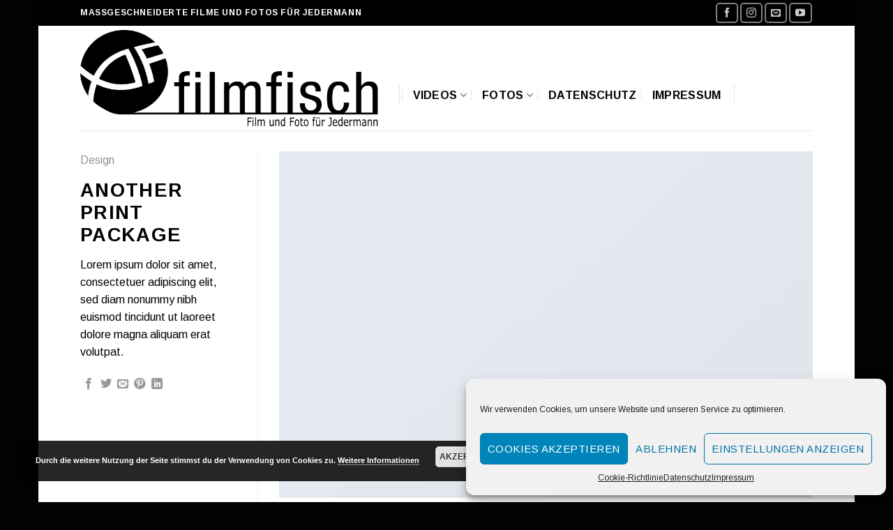

--- FILE ---
content_type: text/html; charset=UTF-8
request_url: https://filmfisch.de/featured_item/another-print-package/
body_size: 16550
content:

<!DOCTYPE html>
<html lang="de" class="loading-site no-js bg-fill">
<head>
	<meta charset="UTF-8" />
	<link rel="profile" href="http://gmpg.org/xfn/11" />
	<link rel="pingback" href="https://filmfisch.de/xmlrpc.php" />

	<script>(function(html){html.className = html.className.replace(/\bno-js\b/,'js')})(document.documentElement);</script>
<meta name='robots' content='index, follow, max-image-preview:large, max-snippet:-1, max-video-preview:-1' />
<meta name="viewport" content="width=device-width, initial-scale=1, maximum-scale=1" />
	<!-- This site is optimized with the Yoast SEO plugin v21.4 - https://yoast.com/wordpress/plugins/seo/ -->
	<title>Another Print Package - Filmfisch</title>
	<link rel="canonical" href="https://filmfisch.de/featured_item/another-print-package/" />
	<meta property="og:locale" content="de_DE" />
	<meta property="og:type" content="article" />
	<meta property="og:title" content="Another Print Package - Filmfisch" />
	<meta property="og:description" content="Lorem ipsum dolor sit amet, consectetuer adipiscing elit, sed diam nonummy nibh euismod tincidunt ut laoreet dolore magna aliquam erat volutpat." />
	<meta property="og:url" content="https://filmfisch.de/featured_item/another-print-package/" />
	<meta property="og:site_name" content="Filmfisch" />
	<meta property="og:image" content="https://filmfisch.de/wp-content/uploads/2016/08/dummy-1.jpg" />
	<meta property="og:image:width" content="400" />
	<meta property="og:image:height" content="260" />
	<meta property="og:image:type" content="image/jpeg" />
	<meta name="twitter:card" content="summary_large_image" />
	<script type="application/ld+json" class="yoast-schema-graph">{"@context":"https://schema.org","@graph":[{"@type":"WebPage","@id":"https://filmfisch.de/featured_item/another-print-package/","url":"https://filmfisch.de/featured_item/another-print-package/","name":"Another Print Package - Filmfisch","isPartOf":{"@id":"https://filmfisch.de/#website"},"primaryImageOfPage":{"@id":"https://filmfisch.de/featured_item/another-print-package/#primaryimage"},"image":{"@id":"https://filmfisch.de/featured_item/another-print-package/#primaryimage"},"thumbnailUrl":"https://filmfisch.de/wp-content/uploads/2016/08/dummy-1.jpg","datePublished":"2016-08-28T09:38:06+00:00","dateModified":"2016-08-28T09:38:06+00:00","breadcrumb":{"@id":"https://filmfisch.de/featured_item/another-print-package/#breadcrumb"},"inLanguage":"de","potentialAction":[{"@type":"ReadAction","target":["https://filmfisch.de/featured_item/another-print-package/"]}]},{"@type":"ImageObject","inLanguage":"de","@id":"https://filmfisch.de/featured_item/another-print-package/#primaryimage","url":"https://filmfisch.de/wp-content/uploads/2016/08/dummy-1.jpg","contentUrl":"https://filmfisch.de/wp-content/uploads/2016/08/dummy-1.jpg","width":400,"height":260},{"@type":"BreadcrumbList","@id":"https://filmfisch.de/featured_item/another-print-package/#breadcrumb","itemListElement":[{"@type":"ListItem","position":1,"name":"Startseite","item":"https://filmfisch.de/"},{"@type":"ListItem","position":2,"name":"Portfolio","item":"https://filmfisch.de/featured_item/"},{"@type":"ListItem","position":3,"name":"Another Print Package"}]},{"@type":"WebSite","@id":"https://filmfisch.de/#website","url":"https://filmfisch.de/","name":"Filmfisch","description":"Film und Foto für Jedermann","potentialAction":[{"@type":"SearchAction","target":{"@type":"EntryPoint","urlTemplate":"https://filmfisch.de/?s={search_term_string}"},"query-input":"required name=search_term_string"}],"inLanguage":"de"}]}</script>
	<!-- / Yoast SEO plugin. -->


<link rel='dns-prefetch' href='//cdn.jsdelivr.net' />
<link rel='prefetch' href='https://filmfisch.de/wp-content/themes/flatsome/assets/js/chunk.countup.js?ver=3.16.2' />
<link rel='prefetch' href='https://filmfisch.de/wp-content/themes/flatsome/assets/js/chunk.sticky-sidebar.js?ver=3.16.2' />
<link rel='prefetch' href='https://filmfisch.de/wp-content/themes/flatsome/assets/js/chunk.tooltips.js?ver=3.16.2' />
<link rel='prefetch' href='https://filmfisch.de/wp-content/themes/flatsome/assets/js/chunk.vendors-popups.js?ver=3.16.2' />
<link rel='prefetch' href='https://filmfisch.de/wp-content/themes/flatsome/assets/js/chunk.vendors-slider.js?ver=3.16.2' />
<link rel="alternate" type="application/rss+xml" title="Filmfisch &raquo; Feed" href="https://filmfisch.de/feed/" />
<link rel="alternate" type="application/rss+xml" title="Filmfisch &raquo; Kommentar-Feed" href="https://filmfisch.de/comments/feed/" />
<link rel="alternate" type="application/rss+xml" title="Filmfisch &raquo; Another Print Package Kommentar-Feed" href="https://filmfisch.de/featured_item/another-print-package/feed/" />
<style id='wp-block-library-inline-css' type='text/css'>
:root{--wp-admin-theme-color:#007cba;--wp-admin-theme-color--rgb:0,124,186;--wp-admin-theme-color-darker-10:#006ba1;--wp-admin-theme-color-darker-10--rgb:0,107,161;--wp-admin-theme-color-darker-20:#005a87;--wp-admin-theme-color-darker-20--rgb:0,90,135;--wp-admin-border-width-focus:2px;--wp-block-synced-color:#7a00df;--wp-block-synced-color--rgb:122,0,223}@media (-webkit-min-device-pixel-ratio:2),(min-resolution:192dpi){:root{--wp-admin-border-width-focus:1.5px}}.wp-element-button{cursor:pointer}:root{--wp--preset--font-size--normal:16px;--wp--preset--font-size--huge:42px}:root .has-very-light-gray-background-color{background-color:#eee}:root .has-very-dark-gray-background-color{background-color:#313131}:root .has-very-light-gray-color{color:#eee}:root .has-very-dark-gray-color{color:#313131}:root .has-vivid-green-cyan-to-vivid-cyan-blue-gradient-background{background:linear-gradient(135deg,#00d084,#0693e3)}:root .has-purple-crush-gradient-background{background:linear-gradient(135deg,#34e2e4,#4721fb 50%,#ab1dfe)}:root .has-hazy-dawn-gradient-background{background:linear-gradient(135deg,#faaca8,#dad0ec)}:root .has-subdued-olive-gradient-background{background:linear-gradient(135deg,#fafae1,#67a671)}:root .has-atomic-cream-gradient-background{background:linear-gradient(135deg,#fdd79a,#004a59)}:root .has-nightshade-gradient-background{background:linear-gradient(135deg,#330968,#31cdcf)}:root .has-midnight-gradient-background{background:linear-gradient(135deg,#020381,#2874fc)}.has-regular-font-size{font-size:1em}.has-larger-font-size{font-size:2.625em}.has-normal-font-size{font-size:var(--wp--preset--font-size--normal)}.has-huge-font-size{font-size:var(--wp--preset--font-size--huge)}.has-text-align-center{text-align:center}.has-text-align-left{text-align:left}.has-text-align-right{text-align:right}#end-resizable-editor-section{display:none}.aligncenter{clear:both}.items-justified-left{justify-content:flex-start}.items-justified-center{justify-content:center}.items-justified-right{justify-content:flex-end}.items-justified-space-between{justify-content:space-between}.screen-reader-text{clip:rect(1px,1px,1px,1px);word-wrap:normal!important;border:0;-webkit-clip-path:inset(50%);clip-path:inset(50%);height:1px;margin:-1px;overflow:hidden;padding:0;position:absolute;width:1px}.screen-reader-text:focus{clip:auto!important;background-color:#ddd;-webkit-clip-path:none;clip-path:none;color:#444;display:block;font-size:1em;height:auto;left:5px;line-height:normal;padding:15px 23px 14px;text-decoration:none;top:5px;width:auto;z-index:100000}html :where(.has-border-color){border-style:solid}html :where([style*=border-top-color]){border-top-style:solid}html :where([style*=border-right-color]){border-right-style:solid}html :where([style*=border-bottom-color]){border-bottom-style:solid}html :where([style*=border-left-color]){border-left-style:solid}html :where([style*=border-width]){border-style:solid}html :where([style*=border-top-width]){border-top-style:solid}html :where([style*=border-right-width]){border-right-style:solid}html :where([style*=border-bottom-width]){border-bottom-style:solid}html :where([style*=border-left-width]){border-left-style:solid}html :where(img[class*=wp-image-]){height:auto;max-width:100%}figure{margin:0 0 1em}html :where(.is-position-sticky){--wp-admin--admin-bar--position-offset:var(--wp-admin--admin-bar--height,0px)}@media screen and (max-width:600px){html :where(.is-position-sticky){--wp-admin--admin-bar--position-offset:0px}}
</style>
<link rel='stylesheet' id='classic-theme-styles-css' href='https://filmfisch.de/wp-includes/css/classic-themes.min.css?ver=6.2.8' type='text/css' media='all' />
<link rel='stylesheet' id='contact-form-7-css' href='https://filmfisch.de/wp-content/plugins/contact-form-7/includes/css/styles.css?ver=5.8.1' type='text/css' media='all' />
<link rel='stylesheet' id='cmplz-general-css' href='https://filmfisch.de/wp-content/plugins/complianz-gdpr/assets/css/cookieblocker.min.css?ver=1749316901' type='text/css' media='all' />
<link rel='stylesheet' id='slb_core-css' href='https://filmfisch.de/wp-content/plugins/simple-lightbox/client/css/app.css?ver=2.9.4' type='text/css' media='all' />
<link rel='stylesheet' id='flatsome-main-css' href='https://filmfisch.de/wp-content/themes/flatsome/assets/css/flatsome.css?ver=3.16.2' type='text/css' media='all' />
<style id='flatsome-main-inline-css' type='text/css'>
@font-face {
				font-family: "fl-icons";
				font-display: block;
				src: url(https://filmfisch.de/wp-content/themes/flatsome/assets/css/icons/fl-icons.eot?v=3.16.2);
				src:
					url(https://filmfisch.de/wp-content/themes/flatsome/assets/css/icons/fl-icons.eot#iefix?v=3.16.2) format("embedded-opentype"),
					url(https://filmfisch.de/wp-content/themes/flatsome/assets/css/icons/fl-icons.woff2?v=3.16.2) format("woff2"),
					url(https://filmfisch.de/wp-content/themes/flatsome/assets/css/icons/fl-icons.ttf?v=3.16.2) format("truetype"),
					url(https://filmfisch.de/wp-content/themes/flatsome/assets/css/icons/fl-icons.woff?v=3.16.2) format("woff"),
					url(https://filmfisch.de/wp-content/themes/flatsome/assets/css/icons/fl-icons.svg?v=3.16.2#fl-icons) format("svg");
			}
</style>
<link rel='stylesheet' id='flatsome-style-css' href='https://filmfisch.de/wp-content/themes/flatsome/style.css?ver=3.16.2' type='text/css' media='all' />
<script type='text/javascript' src='https://filmfisch.de/wp-includes/js/jquery/jquery.min.js?ver=3.6.4' id='jquery-core-js'></script>
<script type='text/javascript' src='https://filmfisch.de/wp-includes/js/jquery/jquery-migrate.min.js?ver=3.4.0' id='jquery-migrate-js'></script>
<link rel="https://api.w.org/" href="https://filmfisch.de/wp-json/" /><link rel="EditURI" type="application/rsd+xml" title="RSD" href="https://filmfisch.de/xmlrpc.php?rsd" />
<link rel="wlwmanifest" type="application/wlwmanifest+xml" href="https://filmfisch.de/wp-includes/wlwmanifest.xml" />
<meta name="generator" content="WordPress 6.2.8" />
<link rel='shortlink' href='https://filmfisch.de/?p=223' />
<link rel="alternate" type="application/json+oembed" href="https://filmfisch.de/wp-json/oembed/1.0/embed?url=https%3A%2F%2Ffilmfisch.de%2Ffeatured_item%2Fanother-print-package%2F" />
<link rel="alternate" type="text/xml+oembed" href="https://filmfisch.de/wp-json/oembed/1.0/embed?url=https%3A%2F%2Ffilmfisch.de%2Ffeatured_item%2Fanother-print-package%2F&#038;format=xml" />
			<style>.cmplz-hidden {
					display: none !important;
				}</style><style>.bg{opacity: 0; transition: opacity 1s; -webkit-transition: opacity 1s;} .bg-loaded{opacity: 1;}</style><link rel="icon" href="https://filmfisch.de/wp-content/uploads/2020/07/cropped-filmfisch_bildmarke-32x32.png" sizes="32x32" />
<link rel="icon" href="https://filmfisch.de/wp-content/uploads/2020/07/cropped-filmfisch_bildmarke-192x192.png" sizes="192x192" />
<link rel="apple-touch-icon" href="https://filmfisch.de/wp-content/uploads/2020/07/cropped-filmfisch_bildmarke-180x180.png" />
<meta name="msapplication-TileImage" content="https://filmfisch.de/wp-content/uploads/2020/07/cropped-filmfisch_bildmarke-270x270.png" />
<style id="custom-css" type="text/css">:root {--primary-color: #020202;}html{background-color:#020202!important;}.sticky-add-to-cart--active, #wrapper,#main,#main.dark{background-color: #ffffff}.header-main{height: 150px}#logo img{max-height: 150px}#logo{width:427px;}.header-bottom{min-height: 55px}.header-top{min-height: 37px}.transparent .header-main{height: 270px}.transparent #logo img{max-height: 270px}.has-transparent + .page-title:first-of-type,.has-transparent + #main > .page-title,.has-transparent + #main > div > .page-title,.has-transparent + #main .page-header-wrapper:first-of-type .page-title{padding-top: 300px;}.header.show-on-scroll,.stuck .header-main{height:70px!important}.stuck #logo img{max-height: 70px!important}.search-form{ width: 51%;}.header-bg-color {background-color: rgba(255,255,255,0.9)}.header-bottom {background-color: #F1F1F1}.header-main .nav > li > a{line-height: 19px }.header-wrapper:not(.stuck) .header-main .header-nav{margin-top: 48px }.stuck .header-main .nav > li > a{line-height: 50px }.header-bottom-nav > li > a{line-height: 15px }@media (max-width: 549px) {.header-main{height: 64px}#logo img{max-height: 64px}}.main-menu-overlay{background-color: #0A0000}.nav-dropdown{border-radius:10px}.nav-dropdown{font-size:102%}.nav-dropdown-has-arrow li.has-dropdown:after{border-bottom-color: #0A0A0A;}.nav .nav-dropdown{background-color: #0A0A0A}.header-top{background-color:#000000!important;}.blog-wrapper{background-color: #FFFFFF;}/* Color */.accordion-title.active, .has-icon-bg .icon .icon-inner,.logo a, .primary.is-underline, .primary.is-link, .badge-outline .badge-inner, .nav-outline > li.active> a,.nav-outline >li.active > a, .cart-icon strong,[data-color='primary'], .is-outline.primary{color: #020202;}/* Color !important */[data-text-color="primary"]{color: #020202!important;}/* Background Color */[data-text-bg="primary"]{background-color: #020202;}/* Background */.scroll-to-bullets a,.featured-title, .label-new.menu-item > a:after, .nav-pagination > li > .current,.nav-pagination > li > span:hover,.nav-pagination > li > a:hover,.has-hover:hover .badge-outline .badge-inner,button[type="submit"], .button.wc-forward:not(.checkout):not(.checkout-button), .button.submit-button, .button.primary:not(.is-outline),.featured-table .title,.is-outline:hover, .has-icon:hover .icon-label,.nav-dropdown-bold .nav-column li > a:hover, .nav-dropdown.nav-dropdown-bold > li > a:hover, .nav-dropdown-bold.dark .nav-column li > a:hover, .nav-dropdown.nav-dropdown-bold.dark > li > a:hover, .header-vertical-menu__opener ,.is-outline:hover, .tagcloud a:hover,.grid-tools a, input[type='submit']:not(.is-form), .box-badge:hover .box-text, input.button.alt,.nav-box > li > a:hover,.nav-box > li.active > a,.nav-pills > li.active > a ,.current-dropdown .cart-icon strong, .cart-icon:hover strong, .nav-line-bottom > li > a:before, .nav-line-grow > li > a:before, .nav-line > li > a:before,.banner, .header-top, .slider-nav-circle .flickity-prev-next-button:hover svg, .slider-nav-circle .flickity-prev-next-button:hover .arrow, .primary.is-outline:hover, .button.primary:not(.is-outline), input[type='submit'].primary, input[type='submit'].primary, input[type='reset'].button, input[type='button'].primary, .badge-inner{background-color: #020202;}/* Border */.nav-vertical.nav-tabs > li.active > a,.scroll-to-bullets a.active,.nav-pagination > li > .current,.nav-pagination > li > span:hover,.nav-pagination > li > a:hover,.has-hover:hover .badge-outline .badge-inner,.accordion-title.active,.featured-table,.is-outline:hover, .tagcloud a:hover,blockquote, .has-border, .cart-icon strong:after,.cart-icon strong,.blockUI:before, .processing:before,.loading-spin, .slider-nav-circle .flickity-prev-next-button:hover svg, .slider-nav-circle .flickity-prev-next-button:hover .arrow, .primary.is-outline:hover{border-color: #020202}.nav-tabs > li.active > a{border-top-color: #020202}.widget_shopping_cart_content .blockUI.blockOverlay:before { border-left-color: #020202 }.woocommerce-checkout-review-order .blockUI.blockOverlay:before { border-left-color: #020202 }/* Fill */.slider .flickity-prev-next-button:hover svg,.slider .flickity-prev-next-button:hover .arrow{fill: #020202;}/* Focus */.primary:focus-visible, .submit-button:focus-visible, button[type="submit"]:focus-visible { outline-color: #020202!important; }body{color: #020202}h1,h2,h3,h4,h5,h6,.heading-font{color: #020202;}body{font-size: 100%;}@media screen and (max-width: 549px){body{font-size: 100%;}}body{font-family: Arimo, sans-serif;}body {font-weight: 400;font-style: normal;}.nav > li > a {font-family: Arimo, sans-serif;}.mobile-sidebar-levels-2 .nav > li > ul > li > a {font-family: Arimo, sans-serif;}.nav > li > a,.mobile-sidebar-levels-2 .nav > li > ul > li > a {font-weight: 700;font-style: normal;}h1,h2,h3,h4,h5,h6,.heading-font, .off-canvas-center .nav-sidebar.nav-vertical > li > a{font-family: Arimo, sans-serif;}h1,h2,h3,h4,h5,h6,.heading-font,.banner h1,.banner h2 {font-weight: 700;font-style: normal;}.alt-font{font-family: Damion, sans-serif;}.header:not(.transparent) .header-nav-main.nav > li > a {color: #000000;}a{color: #020202;}a:hover{color: #111111;}.tagcloud a:hover{border-color: #111111;background-color: #111111;}.is-divider{background-color: #0A0A0A;}.badge-inner.new-bubble{background-color: #0A0A0A}.pswp__bg,.mfp-bg.mfp-ready{background-color: #0A0A0A}.header-main .social-icons,.header-main .cart-icon strong,.header-main .menu-title,.header-main .header-button > .button.is-outline,.header-main .nav > li > a > i:not(.icon-angle-down){color: #0A0A0A!important;}.header-main .header-button > .button.is-outline,.header-main .cart-icon strong:after,.header-main .cart-icon strong{border-color: #0A0A0A!important;}.header-main .header-button > .button:not(.is-outline){background-color: #0A0A0A!important;}.header-main .current-dropdown .cart-icon strong,.header-main .header-button > .button:hover,.header-main .header-button > .button:hover i,.header-main .header-button > .button:hover span{color:#FFF!important;}.header-main .menu-title:hover,.header-main .social-icons a:hover,.header-main .header-button > .button.is-outline:hover,.header-main .nav > li > a:hover > i:not(.icon-angle-down){color: #0A0A0A!important;}.header-main .current-dropdown .cart-icon strong,.header-main .header-button > .button:hover{background-color: #0A0A0A!important;}.header-main .current-dropdown .cart-icon strong:after,.header-main .current-dropdown .cart-icon strong,.header-main .header-button > .button:hover{border-color: #0A0A0A!important;}.footer-1{background-color: #919191}.footer-2{background-color: #0A0A0A}.absolute-footer, html{background-color: #6D6D6D}.nav-vertical-fly-out > li + li {border-top-width: 1px; border-top-style: solid;}.label-new.menu-item > a:after{content:"Neu";}.label-hot.menu-item > a:after{content:"Hot";}.label-sale.menu-item > a:after{content:"Ausverkauf";}.label-popular.menu-item > a:after{content:"Beliebt";}</style><style id="kirki-inline-styles">/* cyrillic-ext */
@font-face {
  font-family: 'Arimo';
  font-style: normal;
  font-weight: 400;
  font-display: swap;
  src: url(https://filmfisch.de/wp-content/fonts/arimo/P5sfzZCDf9_T_3cV7NCUECyoxNk37cxcDRrHdwcoaZQzpBQ.woff) format('woff');
  unicode-range: U+0460-052F, U+1C80-1C8A, U+20B4, U+2DE0-2DFF, U+A640-A69F, U+FE2E-FE2F;
}
/* cyrillic */
@font-face {
  font-family: 'Arimo';
  font-style: normal;
  font-weight: 400;
  font-display: swap;
  src: url(https://filmfisch.de/wp-content/fonts/arimo/P5sfzZCDf9_T_3cV7NCUECyoxNk37cxcBBrHdwcoaZQzpBQ.woff) format('woff');
  unicode-range: U+0301, U+0400-045F, U+0490-0491, U+04B0-04B1, U+2116;
}
/* greek-ext */
@font-face {
  font-family: 'Arimo';
  font-style: normal;
  font-weight: 400;
  font-display: swap;
  src: url(https://filmfisch.de/wp-content/fonts/arimo/P5sfzZCDf9_T_3cV7NCUECyoxNk37cxcDBrHdwcoaZQzpBQ.woff) format('woff');
  unicode-range: U+1F00-1FFF;
}
/* greek */
@font-face {
  font-family: 'Arimo';
  font-style: normal;
  font-weight: 400;
  font-display: swap;
  src: url(https://filmfisch.de/wp-content/fonts/arimo/P5sfzZCDf9_T_3cV7NCUECyoxNk37cxcAxrHdwcoaZQzpBQ.woff) format('woff');
  unicode-range: U+0370-0377, U+037A-037F, U+0384-038A, U+038C, U+038E-03A1, U+03A3-03FF;
}
/* hebrew */
@font-face {
  font-family: 'Arimo';
  font-style: normal;
  font-weight: 400;
  font-display: swap;
  src: url(https://filmfisch.de/wp-content/fonts/arimo/P5sfzZCDf9_T_3cV7NCUECyoxNk37cxcAhrHdwcoaZQzpBQ.woff) format('woff');
  unicode-range: U+0307-0308, U+0590-05FF, U+200C-2010, U+20AA, U+25CC, U+FB1D-FB4F;
}
/* vietnamese */
@font-face {
  font-family: 'Arimo';
  font-style: normal;
  font-weight: 400;
  font-display: swap;
  src: url(https://filmfisch.de/wp-content/fonts/arimo/P5sfzZCDf9_T_3cV7NCUECyoxNk37cxcDxrHdwcoaZQzpBQ.woff) format('woff');
  unicode-range: U+0102-0103, U+0110-0111, U+0128-0129, U+0168-0169, U+01A0-01A1, U+01AF-01B0, U+0300-0301, U+0303-0304, U+0308-0309, U+0323, U+0329, U+1EA0-1EF9, U+20AB;
}
/* latin-ext */
@font-face {
  font-family: 'Arimo';
  font-style: normal;
  font-weight: 400;
  font-display: swap;
  src: url(https://filmfisch.de/wp-content/fonts/arimo/P5sfzZCDf9_T_3cV7NCUECyoxNk37cxcDhrHdwcoaZQzpBQ.woff) format('woff');
  unicode-range: U+0100-02BA, U+02BD-02C5, U+02C7-02CC, U+02CE-02D7, U+02DD-02FF, U+0304, U+0308, U+0329, U+1D00-1DBF, U+1E00-1E9F, U+1EF2-1EFF, U+2020, U+20A0-20AB, U+20AD-20C0, U+2113, U+2C60-2C7F, U+A720-A7FF;
}
/* latin */
@font-face {
  font-family: 'Arimo';
  font-style: normal;
  font-weight: 400;
  font-display: swap;
  src: url(https://filmfisch.de/wp-content/fonts/arimo/P5sfzZCDf9_T_3cV7NCUECyoxNk37cxcABrHdwcoaZQz.woff) format('woff');
  unicode-range: U+0000-00FF, U+0131, U+0152-0153, U+02BB-02BC, U+02C6, U+02DA, U+02DC, U+0304, U+0308, U+0329, U+2000-206F, U+20AC, U+2122, U+2191, U+2193, U+2212, U+2215, U+FEFF, U+FFFD;
}
/* cyrillic-ext */
@font-face {
  font-family: 'Arimo';
  font-style: normal;
  font-weight: 700;
  font-display: swap;
  src: url(https://filmfisch.de/wp-content/fonts/arimo/P5sfzZCDf9_T_3cV7NCUECyoxNk3CstcDRrHdwcoaZQzpBQ.woff) format('woff');
  unicode-range: U+0460-052F, U+1C80-1C8A, U+20B4, U+2DE0-2DFF, U+A640-A69F, U+FE2E-FE2F;
}
/* cyrillic */
@font-face {
  font-family: 'Arimo';
  font-style: normal;
  font-weight: 700;
  font-display: swap;
  src: url(https://filmfisch.de/wp-content/fonts/arimo/P5sfzZCDf9_T_3cV7NCUECyoxNk3CstcBBrHdwcoaZQzpBQ.woff) format('woff');
  unicode-range: U+0301, U+0400-045F, U+0490-0491, U+04B0-04B1, U+2116;
}
/* greek-ext */
@font-face {
  font-family: 'Arimo';
  font-style: normal;
  font-weight: 700;
  font-display: swap;
  src: url(https://filmfisch.de/wp-content/fonts/arimo/P5sfzZCDf9_T_3cV7NCUECyoxNk3CstcDBrHdwcoaZQzpBQ.woff) format('woff');
  unicode-range: U+1F00-1FFF;
}
/* greek */
@font-face {
  font-family: 'Arimo';
  font-style: normal;
  font-weight: 700;
  font-display: swap;
  src: url(https://filmfisch.de/wp-content/fonts/arimo/P5sfzZCDf9_T_3cV7NCUECyoxNk3CstcAxrHdwcoaZQzpBQ.woff) format('woff');
  unicode-range: U+0370-0377, U+037A-037F, U+0384-038A, U+038C, U+038E-03A1, U+03A3-03FF;
}
/* hebrew */
@font-face {
  font-family: 'Arimo';
  font-style: normal;
  font-weight: 700;
  font-display: swap;
  src: url(https://filmfisch.de/wp-content/fonts/arimo/P5sfzZCDf9_T_3cV7NCUECyoxNk3CstcAhrHdwcoaZQzpBQ.woff) format('woff');
  unicode-range: U+0307-0308, U+0590-05FF, U+200C-2010, U+20AA, U+25CC, U+FB1D-FB4F;
}
/* vietnamese */
@font-face {
  font-family: 'Arimo';
  font-style: normal;
  font-weight: 700;
  font-display: swap;
  src: url(https://filmfisch.de/wp-content/fonts/arimo/P5sfzZCDf9_T_3cV7NCUECyoxNk3CstcDxrHdwcoaZQzpBQ.woff) format('woff');
  unicode-range: U+0102-0103, U+0110-0111, U+0128-0129, U+0168-0169, U+01A0-01A1, U+01AF-01B0, U+0300-0301, U+0303-0304, U+0308-0309, U+0323, U+0329, U+1EA0-1EF9, U+20AB;
}
/* latin-ext */
@font-face {
  font-family: 'Arimo';
  font-style: normal;
  font-weight: 700;
  font-display: swap;
  src: url(https://filmfisch.de/wp-content/fonts/arimo/P5sfzZCDf9_T_3cV7NCUECyoxNk3CstcDhrHdwcoaZQzpBQ.woff) format('woff');
  unicode-range: U+0100-02BA, U+02BD-02C5, U+02C7-02CC, U+02CE-02D7, U+02DD-02FF, U+0304, U+0308, U+0329, U+1D00-1DBF, U+1E00-1E9F, U+1EF2-1EFF, U+2020, U+20A0-20AB, U+20AD-20C0, U+2113, U+2C60-2C7F, U+A720-A7FF;
}
/* latin */
@font-face {
  font-family: 'Arimo';
  font-style: normal;
  font-weight: 700;
  font-display: swap;
  src: url(https://filmfisch.de/wp-content/fonts/arimo/P5sfzZCDf9_T_3cV7NCUECyoxNk3CstcABrHdwcoaZQz.woff) format('woff');
  unicode-range: U+0000-00FF, U+0131, U+0152-0153, U+02BB-02BC, U+02C6, U+02DA, U+02DC, U+0304, U+0308, U+0329, U+2000-206F, U+20AC, U+2122, U+2191, U+2193, U+2212, U+2215, U+FEFF, U+FFFD;
}/* latin-ext */
@font-face {
  font-family: 'Damion';
  font-style: normal;
  font-weight: 400;
  font-display: swap;
  src: url(https://filmfisch.de/wp-content/fonts/damion/hv-XlzJ3KEUe_YZkZGwwEzJwV9J-.woff) format('woff');
  unicode-range: U+0100-02BA, U+02BD-02C5, U+02C7-02CC, U+02CE-02D7, U+02DD-02FF, U+0304, U+0308, U+0329, U+1D00-1DBF, U+1E00-1E9F, U+1EF2-1EFF, U+2020, U+20A0-20AB, U+20AD-20C0, U+2113, U+2C60-2C7F, U+A720-A7FF;
}
/* latin */
@font-face {
  font-family: 'Damion';
  font-style: normal;
  font-weight: 400;
  font-display: swap;
  src: url(https://filmfisch.de/wp-content/fonts/damion/hv-XlzJ3KEUe_YZkamwwEzJwVw.woff) format('woff');
  unicode-range: U+0000-00FF, U+0131, U+0152-0153, U+02BB-02BC, U+02C6, U+02DA, U+02DC, U+0304, U+0308, U+0329, U+2000-206F, U+20AC, U+2122, U+2191, U+2193, U+2212, U+2215, U+FEFF, U+FFFD;
}</style></head>

<body data-cmplz=1 class="featured_item-template-default single single-featured_item postid-223 boxed bg-fill lightbox nav-dropdown-has-arrow nav-dropdown-has-shadow nav-dropdown-has-border featured-item-category-design">

<svg xmlns="http://www.w3.org/2000/svg" viewBox="0 0 0 0" width="0" height="0" focusable="false" role="none" style="visibility: hidden; position: absolute; left: -9999px; overflow: hidden;" ><defs><filter id="wp-duotone-dark-grayscale"><feColorMatrix color-interpolation-filters="sRGB" type="matrix" values=" .299 .587 .114 0 0 .299 .587 .114 0 0 .299 .587 .114 0 0 .299 .587 .114 0 0 " /><feComponentTransfer color-interpolation-filters="sRGB" ><feFuncR type="table" tableValues="0 0.49803921568627" /><feFuncG type="table" tableValues="0 0.49803921568627" /><feFuncB type="table" tableValues="0 0.49803921568627" /><feFuncA type="table" tableValues="1 1" /></feComponentTransfer><feComposite in2="SourceGraphic" operator="in" /></filter></defs></svg><svg xmlns="http://www.w3.org/2000/svg" viewBox="0 0 0 0" width="0" height="0" focusable="false" role="none" style="visibility: hidden; position: absolute; left: -9999px; overflow: hidden;" ><defs><filter id="wp-duotone-grayscale"><feColorMatrix color-interpolation-filters="sRGB" type="matrix" values=" .299 .587 .114 0 0 .299 .587 .114 0 0 .299 .587 .114 0 0 .299 .587 .114 0 0 " /><feComponentTransfer color-interpolation-filters="sRGB" ><feFuncR type="table" tableValues="0 1" /><feFuncG type="table" tableValues="0 1" /><feFuncB type="table" tableValues="0 1" /><feFuncA type="table" tableValues="1 1" /></feComponentTransfer><feComposite in2="SourceGraphic" operator="in" /></filter></defs></svg><svg xmlns="http://www.w3.org/2000/svg" viewBox="0 0 0 0" width="0" height="0" focusable="false" role="none" style="visibility: hidden; position: absolute; left: -9999px; overflow: hidden;" ><defs><filter id="wp-duotone-purple-yellow"><feColorMatrix color-interpolation-filters="sRGB" type="matrix" values=" .299 .587 .114 0 0 .299 .587 .114 0 0 .299 .587 .114 0 0 .299 .587 .114 0 0 " /><feComponentTransfer color-interpolation-filters="sRGB" ><feFuncR type="table" tableValues="0.54901960784314 0.98823529411765" /><feFuncG type="table" tableValues="0 1" /><feFuncB type="table" tableValues="0.71764705882353 0.25490196078431" /><feFuncA type="table" tableValues="1 1" /></feComponentTransfer><feComposite in2="SourceGraphic" operator="in" /></filter></defs></svg><svg xmlns="http://www.w3.org/2000/svg" viewBox="0 0 0 0" width="0" height="0" focusable="false" role="none" style="visibility: hidden; position: absolute; left: -9999px; overflow: hidden;" ><defs><filter id="wp-duotone-blue-red"><feColorMatrix color-interpolation-filters="sRGB" type="matrix" values=" .299 .587 .114 0 0 .299 .587 .114 0 0 .299 .587 .114 0 0 .299 .587 .114 0 0 " /><feComponentTransfer color-interpolation-filters="sRGB" ><feFuncR type="table" tableValues="0 1" /><feFuncG type="table" tableValues="0 0.27843137254902" /><feFuncB type="table" tableValues="0.5921568627451 0.27843137254902" /><feFuncA type="table" tableValues="1 1" /></feComponentTransfer><feComposite in2="SourceGraphic" operator="in" /></filter></defs></svg><svg xmlns="http://www.w3.org/2000/svg" viewBox="0 0 0 0" width="0" height="0" focusable="false" role="none" style="visibility: hidden; position: absolute; left: -9999px; overflow: hidden;" ><defs><filter id="wp-duotone-midnight"><feColorMatrix color-interpolation-filters="sRGB" type="matrix" values=" .299 .587 .114 0 0 .299 .587 .114 0 0 .299 .587 .114 0 0 .299 .587 .114 0 0 " /><feComponentTransfer color-interpolation-filters="sRGB" ><feFuncR type="table" tableValues="0 0" /><feFuncG type="table" tableValues="0 0.64705882352941" /><feFuncB type="table" tableValues="0 1" /><feFuncA type="table" tableValues="1 1" /></feComponentTransfer><feComposite in2="SourceGraphic" operator="in" /></filter></defs></svg><svg xmlns="http://www.w3.org/2000/svg" viewBox="0 0 0 0" width="0" height="0" focusable="false" role="none" style="visibility: hidden; position: absolute; left: -9999px; overflow: hidden;" ><defs><filter id="wp-duotone-magenta-yellow"><feColorMatrix color-interpolation-filters="sRGB" type="matrix" values=" .299 .587 .114 0 0 .299 .587 .114 0 0 .299 .587 .114 0 0 .299 .587 .114 0 0 " /><feComponentTransfer color-interpolation-filters="sRGB" ><feFuncR type="table" tableValues="0.78039215686275 1" /><feFuncG type="table" tableValues="0 0.94901960784314" /><feFuncB type="table" tableValues="0.35294117647059 0.47058823529412" /><feFuncA type="table" tableValues="1 1" /></feComponentTransfer><feComposite in2="SourceGraphic" operator="in" /></filter></defs></svg><svg xmlns="http://www.w3.org/2000/svg" viewBox="0 0 0 0" width="0" height="0" focusable="false" role="none" style="visibility: hidden; position: absolute; left: -9999px; overflow: hidden;" ><defs><filter id="wp-duotone-purple-green"><feColorMatrix color-interpolation-filters="sRGB" type="matrix" values=" .299 .587 .114 0 0 .299 .587 .114 0 0 .299 .587 .114 0 0 .299 .587 .114 0 0 " /><feComponentTransfer color-interpolation-filters="sRGB" ><feFuncR type="table" tableValues="0.65098039215686 0.40392156862745" /><feFuncG type="table" tableValues="0 1" /><feFuncB type="table" tableValues="0.44705882352941 0.4" /><feFuncA type="table" tableValues="1 1" /></feComponentTransfer><feComposite in2="SourceGraphic" operator="in" /></filter></defs></svg><svg xmlns="http://www.w3.org/2000/svg" viewBox="0 0 0 0" width="0" height="0" focusable="false" role="none" style="visibility: hidden; position: absolute; left: -9999px; overflow: hidden;" ><defs><filter id="wp-duotone-blue-orange"><feColorMatrix color-interpolation-filters="sRGB" type="matrix" values=" .299 .587 .114 0 0 .299 .587 .114 0 0 .299 .587 .114 0 0 .299 .587 .114 0 0 " /><feComponentTransfer color-interpolation-filters="sRGB" ><feFuncR type="table" tableValues="0.098039215686275 1" /><feFuncG type="table" tableValues="0 0.66274509803922" /><feFuncB type="table" tableValues="0.84705882352941 0.41960784313725" /><feFuncA type="table" tableValues="1 1" /></feComponentTransfer><feComposite in2="SourceGraphic" operator="in" /></filter></defs></svg>
<a class="skip-link screen-reader-text" href="#main">Skip to content</a>

<div id="wrapper">

	
	<header id="header" class="header has-sticky sticky-jump">
		<div class="header-wrapper">
			<div id="top-bar" class="header-top hide-for-sticky nav-dark">
    <div class="flex-row container">
      <div class="flex-col hide-for-medium flex-left">
          <ul class="nav nav-left medium-nav-center nav-small  nav-divided">
              <li class="html custom html_topbar_left"><strong class="uppercase">Maßgeschneiderte Filme und Fotos für Jedermann </strong></li>          </ul>
      </div>

      <div class="flex-col hide-for-medium flex-center">
          <ul class="nav nav-center nav-small  nav-divided">
                        </ul>
      </div>

      <div class="flex-col hide-for-medium flex-right">
         <ul class="nav top-bar-nav nav-right nav-small  nav-divided">
              <li class="html header-social-icons ml-0">
	<div class="social-icons follow-icons" ><a href="https://www.facebook.com/pages/category/Entrepreneur/filmfisch-474618933026821/" target="_blank" data-label="Facebook" rel="noopener noreferrer nofollow" class="icon button round is-outline facebook tooltip" title="Folge uns auf Facebook" aria-label="Folge uns auf Facebook"><i class="icon-facebook" ></i></a><a href="https://www.instagram.com/filmfisch/?hl=de" target="_blank" rel="noopener noreferrer nofollow" data-label="Instagram" class="icon button round is-outline  instagram tooltip" title="Folge uns auf Instagram" aria-label="Folge uns auf Instagram"><i class="icon-instagram" ></i></a><a href="mailto:info@filmfisch.de" data-label="E-mail" rel="nofollow" class="icon button round is-outline  email tooltip" title="Sende uns eine email" aria-label="Sende uns eine email"><i class="icon-envelop" ></i></a><a href="https://www.youtube.com/channel/UCOPowISKQnt7fOmvOB7TCBg" target="_blank" rel="noopener noreferrer nofollow" data-label="YouTube" class="icon button round is-outline  youtube tooltip" title="Folge uns auf Youtube" aria-label="Folge uns auf Youtube"><i class="icon-youtube" ></i></a></div></li>
          </ul>
      </div>

            <div class="flex-col show-for-medium flex-grow">
          <ul class="nav nav-center nav-small mobile-nav  nav-divided">
              <li class="html custom html_topbar_left"><strong class="uppercase">Maßgeschneiderte Filme und Fotos für Jedermann </strong></li>          </ul>
      </div>
      
    </div>
</div>
<div id="masthead" class="header-main ">
      <div class="header-inner flex-row container logo-left medium-logo-center" role="navigation">

          <!-- Logo -->
          <div id="logo" class="flex-col logo">
            
<!-- Header logo -->
<a href="https://filmfisch.de/" title="Filmfisch - Film und Foto für Jedermann" rel="home">
		<img width="1020" height="329" src="https://filmfisch.de/wp-content/uploads/2018/02/filmfisch-1400x451.png" class="header_logo header-logo" alt="Filmfisch"/><img  width="1020" height="329" src="https://filmfisch.de/wp-content/uploads/2018/02/filmfisch-1400x451.png" class="header-logo-dark" alt="Filmfisch"/></a>
          </div>

          <!-- Mobile Left Elements -->
          <div class="flex-col show-for-medium flex-left">
            <ul class="mobile-nav nav nav-left ">
              <li class="nav-icon has-icon">
  <div class="header-button">		<a href="#" data-open="#main-menu" data-pos="left" data-bg="main-menu-overlay" data-color="dark" class="icon button round is-outline is-small" aria-label="Menu" aria-controls="main-menu" aria-expanded="false">

		  <i class="icon-menu" ></i>
		  <span class="menu-title uppercase hide-for-small">Menu</span>		</a>
	 </div> </li>
            </ul>
          </div>

          <!-- Left Elements -->
          <div class="flex-col hide-for-medium flex-left
            flex-grow">
            <ul class="header-nav header-nav-main nav nav-left  nav-divided nav-size-large nav-spacing-large nav-uppercase" >
              <li class="header-divider"></li><li id="menu-item-474" class="menu-item menu-item-type-post_type menu-item-object-page menu-item-has-children menu-item-474 menu-item-design-default has-dropdown"><a href="https://filmfisch.de/videogalerie/" class="nav-top-link" aria-expanded="false" aria-haspopup="menu">Videos<i class="icon-angle-down" ></i></a>
<ul class="sub-menu nav-dropdown nav-dropdown-default dark">
	<li id="menu-item-681" class="menu-item menu-item-type-post_type menu-item-object-page menu-item-681"><a href="https://filmfisch.de/angelvideos/">Angelvideos</a></li>
	<li id="menu-item-243" class="menu-item menu-item-type-post_type menu-item-object-page menu-item-243"><a href="https://filmfisch.de/imagevideos/">Image</a></li>
	<li id="menu-item-235" class="menu-item menu-item-type-post_type menu-item-object-page menu-item-235"><a href="https://filmfisch.de/musikvideo/">Musikvideo</a></li>
	<li id="menu-item-676" class="menu-item menu-item-type-post_type menu-item-object-page menu-item-has-children menu-item-676 nav-dropdown-col"><a href="https://filmfisch.de/eventbegleitung/">Eventbegleitung</a>
	<ul class="sub-menu nav-column nav-dropdown-default dark">
		<li id="menu-item-668" class="menu-item menu-item-type-post_type menu-item-object-page menu-item-668"><a href="https://filmfisch.de/benefizangeln/">Benefizangeln</a></li>
		<li id="menu-item-682" class="menu-item menu-item-type-post_type menu-item-object-page menu-item-682"><a href="https://filmfisch.de/bodden-bash/">Bodden Bash</a></li>
		<li id="menu-item-683" class="menu-item menu-item-type-post_type menu-item-object-page menu-item-683"><a href="https://filmfisch.de/ladies-bodden-master/">Ladies Bodden</a></li>
		<li id="menu-item-667" class="menu-item menu-item-type-post_type menu-item-object-page menu-item-667"><a href="https://filmfisch.de/wpc/">World Predator Classics</a></li>
	</ul>
</li>
	<li id="menu-item-314" class="menu-item menu-item-type-post_type menu-item-object-page menu-item-has-children menu-item-314 nav-dropdown-col"><a href="https://filmfisch.de/videogalerie/berichterstattung/">Berichterstattung</a>
	<ul class="sub-menu nav-column nav-dropdown-default dark">
		<li id="menu-item-257" class="menu-item menu-item-type-post_type menu-item-object-page menu-item-257"><a href="https://filmfisch.de/viktoria-resse/">Fußball Viktoria Resse</a></li>
	</ul>
</li>
</ul>
</li>
<li id="menu-item-494" class="menu-item menu-item-type-post_type menu-item-object-page menu-item-has-children menu-item-494 menu-item-design-default has-dropdown"><a href="https://filmfisch.de/fotogalerie/" class="nav-top-link" aria-expanded="false" aria-haspopup="menu">Fotos<i class="icon-angle-down" ></i></a>
<ul class="sub-menu nav-dropdown nav-dropdown-default dark">
	<li id="menu-item-941" class="menu-item menu-item-type-post_type menu-item-object-page menu-item-has-children menu-item-941 nav-dropdown-col"><a href="https://filmfisch.de/auftragsarbeiten/">Auftragsarbeiten</a>
	<ul class="sub-menu nav-column nav-dropdown-default dark">
		<li id="menu-item-1284" class="menu-item menu-item-type-post_type menu-item-object-page menu-item-1284"><a href="https://filmfisch.de/assindia-cardinals/">Assindia Cardinals</a></li>
		<li id="menu-item-249" class="menu-item menu-item-type-post_type menu-item-object-page menu-item-249"><a href="https://filmfisch.de/hochzeitsbilder/">Hochzeit</a></li>
		<li id="menu-item-251" class="menu-item menu-item-type-post_type menu-item-object-page menu-item-251"><a href="https://filmfisch.de/shimano/">Shimano</a></li>
		<li id="menu-item-256" class="menu-item menu-item-type-post_type menu-item-object-page menu-item-256"><a href="https://filmfisch.de/fishaction/">Fishaction</a></li>
		<li id="menu-item-1038" class="menu-item menu-item-type-post_type menu-item-object-page menu-item-1038"><a href="https://filmfisch.de/wileyx/">Wiley X</a></li>
		<li id="menu-item-1190" class="menu-item menu-item-type-post_type menu-item-object-page menu-item-1190"><a href="https://filmfisch.de/teamzanderjager/">Team Zanderjäger</a></li>
	</ul>
</li>
	<li id="menu-item-261" class="menu-item menu-item-type-post_type menu-item-object-page menu-item-261"><a href="https://filmfisch.de/actionfotografie/">Actionfotografie</a></li>
	<li id="menu-item-738" class="menu-item menu-item-type-post_type menu-item-object-page menu-item-738"><a href="https://filmfisch.de/architekturfotografie/">Architekturfotografie</a></li>
	<li id="menu-item-262" class="menu-item menu-item-type-post_type menu-item-object-page menu-item-262"><a href="https://filmfisch.de/naturfotografie/">Naturfotografie</a></li>
	<li id="menu-item-603" class="menu-item menu-item-type-post_type menu-item-object-page menu-item-603"><a href="https://filmfisch.de/portraitfotografie/">Portraitfotografie</a></li>
	<li id="menu-item-620" class="menu-item menu-item-type-post_type menu-item-object-page menu-item-620"><a href="https://filmfisch.de/tierfotografie/">Tierfotografie</a></li>
</ul>
</li>
<li id="menu-item-497" class="menu-item menu-item-type-post_type menu-item-object-page menu-item-privacy-policy menu-item-497 menu-item-design-default"><a href="https://filmfisch.de/datenschutz/" class="nav-top-link">Datenschutz</a></li>
<li id="menu-item-498" class="menu-item menu-item-type-post_type menu-item-object-page menu-item-498 menu-item-design-default"><a href="https://filmfisch.de/impressum/" class="nav-top-link">Impressum</a></li>
<li class="header-divider"></li>            </ul>
          </div>

          <!-- Right Elements -->
          <div class="flex-col hide-for-medium flex-right">
            <ul class="header-nav header-nav-main nav nav-right  nav-divided nav-size-large nav-spacing-large nav-uppercase">
                          </ul>
          </div>

          <!-- Mobile Right Elements -->
          <div class="flex-col show-for-medium flex-right">
            <ul class="mobile-nav nav nav-right ">
                          </ul>
          </div>

      </div>

            <div class="container"><div class="top-divider full-width"></div></div>
      </div>

<div class="header-bg-container fill"><div class="header-bg-image fill"></div><div class="header-bg-color fill"></div></div>		</div>
	</header>

	
	<main id="main" class="">

<div class="portfolio-page-wrapper portfolio-single-page">
	<div class="portfolio-top">
	<div class="page-wrapper row">
  	<div class="large-3 col col-divided">
  		<div class="portfolio-summary entry-summary sticky-sidebar">
  					<div class="featured_item_cats breadcrumbs mb-half">
		<a href="https://filmfisch.de/featured_item_category/design/" rel="tag">Design</a>	</div>
	<h1 class="entry-title uppercase">Another Print Package</h1>

<p>Lorem ipsum dolor sit amet, consectetuer adipiscing elit, sed diam nonummy nibh euismod tincidunt ut laoreet dolore magna aliquam erat volutpat. </p>

	<div class="portfolio-share">
		<div class="social-icons share-icons share-row relative icon-style-small" ><a href="whatsapp://send?text=Another%20Print%20Package - https://filmfisch.de/featured_item/another-print-package/" data-action="share/whatsapp/share" class="icon plain tooltip whatsapp show-for-medium" title="Share on WhatsApp" aria-label="Share on WhatsApp"><i class="icon-whatsapp"></i></a><a href="https://www.facebook.com/sharer.php?u=https://filmfisch.de/featured_item/another-print-package/" data-label="Facebook" onclick="window.open(this.href,this.title,'width=500,height=500,top=300px,left=300px');  return false;" rel="noopener noreferrer nofollow" target="_blank" class="icon plain tooltip facebook" title="Auf Facebook teilen" aria-label="Auf Facebook teilen"><i class="icon-facebook" ></i></a><a href="https://twitter.com/share?url=https://filmfisch.de/featured_item/another-print-package/" onclick="window.open(this.href,this.title,'width=500,height=500,top=300px,left=300px');  return false;" rel="noopener noreferrer nofollow" target="_blank" class="icon plain tooltip twitter" title="Auf Twitter teilen" aria-label="Auf Twitter teilen"><i class="icon-twitter" ></i></a><a href="mailto:enteryour@addresshere.com?subject=Another%20Print%20Package&amp;body=Check%20this%20out:%20https://filmfisch.de/featured_item/another-print-package/" rel="nofollow" class="icon plain tooltip email" title="Sende eine Email an einen Freund" aria-label="Sende eine Email an einen Freund"><i class="icon-envelop" ></i></a><a href="https://pinterest.com/pin/create/button/?url=https://filmfisch.de/featured_item/another-print-package/&amp;media=https://filmfisch.de/wp-content/uploads/2016/08/dummy-1.jpg&amp;description=Another%20Print%20Package" onclick="window.open(this.href,this.title,'width=500,height=500,top=300px,left=300px');  return false;" rel="noopener noreferrer nofollow" target="_blank" class="icon plain tooltip pinterest" title="Pinterest pin erstellen" aria-label="Pinterest pin erstellen"><i class="icon-pinterest" ></i></a><a href="https://www.linkedin.com/shareArticle?mini=true&url=https://filmfisch.de/featured_item/another-print-package/&title=Another%20Print%20Package" onclick="window.open(this.href,this.title,'width=500,height=500,top=300px,left=300px');  return false;"  rel="noopener noreferrer nofollow" target="_blank" class="icon plain tooltip linkedin" title="Share on LinkedIn" aria-label="Share on LinkedIn"><i class="icon-linkedin" ></i></a></div>	</div>

  		</div>
  	</div>

  	<div id="portfolio-content" class="large-9 col"  role="main">
  		<div class="portfolio-inner">
  					<img width="400" height="260" src="https://filmfisch.de/wp-content/uploads/2016/08/dummy-1.jpg" class="attachment-original size-original wp-post-image" alt="" decoding="async" srcset="https://filmfisch.de/wp-content/uploads/2016/08/dummy-1.jpg 400w, https://filmfisch.de/wp-content/uploads/2016/08/dummy-1-300x195.jpg 300w" sizes="(max-width: 400px) 100vw, 400px" />  		</div>
  	</div>
	</div>
</div>

<div class="portfolio-bottom">
	<div class="row">
<div class="large-12 col pb-0">
	<div class="flex-row flex-has-center next-prev-nav bt bb">
		<div class="flex-col flex-left text-left">
			      
        <a title="FL3 Print Package" class="next-link plain" href="https://filmfisch.de/featured_item/fl3-print-package/">
         <i class="icon-angle-left" ></i>         FL3 Print Package        </a>
   
    		</div>
		<div class="flex-col flex-right text-right">
		    		</div>
	</div>
</div>
</div>
	<div class="portfolio-related"><div id="portfolio-1653135479" class="portfolio-element-wrapper has-filtering">
  
    <div class="row portfolio-related large-columns-4 medium-columns-3 small-columns-2 row-small slider row-slider slider-nav-reveal slider-nav-push"  data-flickity-options='{"imagesLoaded": true, "groupCells": "100%", "dragThreshold" : 5, "cellAlign": "left","wrapAround": true,"prevNextButtons": true,"percentPosition": true,"pageDots": false, "rightToLeft": false, "autoPlay" : false}'>

    <div class="col" data-terms="[&quot;Design&quot;]" >
          <div class="col-inner" >
          <a href="https://filmfisch.de/featured_item/fl3-print-package/" class="plain ">
          <div class="portfolio-box box has-hover">
            <div class="box-image" >
                <div class="" >
                <img width="300" height="195" src="https://filmfisch.de/wp-content/uploads/2016/08/dummy-1-300x195.jpg" class="attachment-medium size-medium" alt="" decoding="async" loading="lazy" srcset="https://filmfisch.de/wp-content/uploads/2016/08/dummy-1-300x195.jpg 300w, https://filmfisch.de/wp-content/uploads/2016/08/dummy-1.jpg 400w" sizes="(max-width: 300px) 100vw, 300px" />                                                </div>
            </div>
            <div class="box-text text-center" >
                  <div class="box-text-inner">
                      <h6 class="uppercase portfolio-box-title">FL3 Print Package</h6>
                      <p class="uppercase portfolio-box-category is-xsmall op-6">
                        <span class="show-on-hover">
                         Design                        </span>
                      </p>
                  </div>
            </div>
           </div>
           </a>
           </div>
           </div><div class="col" data-terms="[&quot;Design&quot;]" >
          <div class="col-inner" >
          <a href="https://filmfisch.de/featured_item/awesome-pencil-poster/" class="plain ">
          <div class="portfolio-box box has-hover">
            <div class="box-image" >
                <div class="" >
                <img width="300" height="195" src="https://filmfisch.de/wp-content/uploads/2016/08/dummy-1-300x195.jpg" class="attachment-medium size-medium" alt="" decoding="async" loading="lazy" srcset="https://filmfisch.de/wp-content/uploads/2016/08/dummy-1-300x195.jpg 300w, https://filmfisch.de/wp-content/uploads/2016/08/dummy-1.jpg 400w" sizes="(max-width: 300px) 100vw, 300px" />                                                </div>
            </div>
            <div class="box-text text-center" >
                  <div class="box-text-inner">
                      <h6 class="uppercase portfolio-box-title">Awesome Pencil Poster</h6>
                      <p class="uppercase portfolio-box-category is-xsmall op-6">
                        <span class="show-on-hover">
                         Design                        </span>
                      </p>
                  </div>
            </div>
           </div>
           </a>
           </div>
           </div><div class="col" data-terms="[&quot;Design&quot;]" >
          <div class="col-inner" >
          <a href="https://filmfisch.de/featured_item/portfolio-typography/" class="plain ">
          <div class="portfolio-box box has-hover">
            <div class="box-image" >
                <div class="" >
                <img width="300" height="195" src="https://filmfisch.de/wp-content/uploads/2016/08/dummy-1-300x195.jpg" class="attachment-medium size-medium" alt="" decoding="async" loading="lazy" srcset="https://filmfisch.de/wp-content/uploads/2016/08/dummy-1-300x195.jpg 300w, https://filmfisch.de/wp-content/uploads/2016/08/dummy-1.jpg 400w" sizes="(max-width: 300px) 100vw, 300px" />                                                </div>
            </div>
            <div class="box-text text-center" >
                  <div class="box-text-inner">
                      <h6 class="uppercase portfolio-box-title">Portfolio typography</h6>
                      <p class="uppercase portfolio-box-category is-xsmall op-6">
                        <span class="show-on-hover">
                         Design                        </span>
                      </p>
                  </div>
            </div>
           </div>
           </a>
           </div>
           </div><div class="col" data-terms="[&quot;Design&quot;]" >
          <div class="col-inner" >
          <a href="https://filmfisch.de/featured_item/flatsome-poster-print/" class="plain ">
          <div class="portfolio-box box has-hover">
            <div class="box-image" >
                <div class="" >
                <img width="300" height="195" src="https://filmfisch.de/wp-content/uploads/2016/08/dummy-1-300x195.jpg" class="attachment-medium size-medium" alt="" decoding="async" loading="lazy" srcset="https://filmfisch.de/wp-content/uploads/2016/08/dummy-1-300x195.jpg 300w, https://filmfisch.de/wp-content/uploads/2016/08/dummy-1.jpg 400w" sizes="(max-width: 300px) 100vw, 300px" />                                                </div>
            </div>
            <div class="box-text text-center" >
                  <div class="box-text-inner">
                      <h6 class="uppercase portfolio-box-title">Flatsome Poster Print</h6>
                      <p class="uppercase portfolio-box-category is-xsmall op-6">
                        <span class="show-on-hover">
                         Design                        </span>
                      </p>
                  </div>
            </div>
           </div>
           </a>
           </div>
           </div><div class="col" data-terms="[&quot;Design&quot;]" >
          <div class="col-inner" >
          <a href="https://filmfisch.de/featured_item/magazine/" class="plain ">
          <div class="portfolio-box box has-hover">
            <div class="box-image" >
                <div class="" >
                <img width="300" height="195" src="https://filmfisch.de/wp-content/uploads/2016/08/dummy-1-300x195.jpg" class="attachment-medium size-medium" alt="" decoding="async" loading="lazy" srcset="https://filmfisch.de/wp-content/uploads/2016/08/dummy-1-300x195.jpg 300w, https://filmfisch.de/wp-content/uploads/2016/08/dummy-1.jpg 400w" sizes="(max-width: 300px) 100vw, 300px" />                                                </div>
            </div>
            <div class="box-text text-center" >
                  <div class="box-text-inner">
                      <h6 class="uppercase portfolio-box-title">Magazine</h6>
                      <p class="uppercase portfolio-box-category is-xsmall op-6">
                        <span class="show-on-hover">
                         Design                        </span>
                      </p>
                  </div>
            </div>
           </div>
           </a>
           </div>
           </div></div></div></div></div>
</div>


</main>

<footer id="footer" class="footer-wrapper">

	
<!-- FOOTER 1 -->

<!-- FOOTER 2 -->



<div class="absolute-footer dark medium-text-center text-center">
  <div class="container clearfix">

    
    <div class="footer-primary pull-left">
              <div class="menu-secondary-container"><ul id="menu-secondary" class="links footer-nav uppercase"><li id="menu-item-489" class="menu-item menu-item-type-post_type menu-item-object-page menu-item-489"><a href="https://filmfisch.de/videogalerie/">Videogalerie</a></li>
<li id="menu-item-488" class="menu-item menu-item-type-post_type menu-item-object-page menu-item-488"><a href="https://filmfisch.de/fotogalerie/">Fotogalerie</a></li>
<li id="menu-item-509" class="menu-item menu-item-type-post_type menu-item-object-page menu-item-privacy-policy menu-item-509"><a rel="privacy-policy" href="https://filmfisch.de/datenschutz/">Datenschutz</a></li>
<li id="menu-item-508" class="menu-item menu-item-type-post_type menu-item-object-page menu-item-508"><a href="https://filmfisch.de/impressum/">Impressum</a></li>
</ul></div>            <div class="copyright-footer">
        Copyright 2025 © <strong>filmfisch</strong>      </div>
          </div>
  </div>
</div>

</footer>

</div>

<div id="main-menu" class="mobile-sidebar no-scrollbar mfp-hide">

	
	<div class="sidebar-menu no-scrollbar ">

		
					<ul class="nav nav-sidebar nav-vertical nav-uppercase" data-tab="1">
				<li class="header-search-form search-form html relative has-icon">
	<div class="header-search-form-wrapper">
		<div class="searchform-wrapper ux-search-box relative is-normal"><form method="get" class="searchform" action="https://filmfisch.de/" role="search">
		<div class="flex-row relative">
			<div class="flex-col flex-grow">
	   	   <input type="search" class="search-field mb-0" name="s" value="" id="s" placeholder="Search&hellip;" />
			</div>
			<div class="flex-col">
				<button type="submit" class="ux-search-submit submit-button secondary button icon mb-0" aria-label="Submit">
					<i class="icon-search" ></i>				</button>
			</div>
		</div>
    <div class="live-search-results text-left z-top"></div>
</form>
</div>	</div>
</li>
<li class="menu-item menu-item-type-post_type menu-item-object-page menu-item-has-children menu-item-474"><a href="https://filmfisch.de/videogalerie/">Videos</a>
<ul class="sub-menu nav-sidebar-ul children">
	<li class="menu-item menu-item-type-post_type menu-item-object-page menu-item-681"><a href="https://filmfisch.de/angelvideos/">Angelvideos</a></li>
	<li class="menu-item menu-item-type-post_type menu-item-object-page menu-item-243"><a href="https://filmfisch.de/imagevideos/">Image</a></li>
	<li class="menu-item menu-item-type-post_type menu-item-object-page menu-item-235"><a href="https://filmfisch.de/musikvideo/">Musikvideo</a></li>
	<li class="menu-item menu-item-type-post_type menu-item-object-page menu-item-has-children menu-item-676"><a href="https://filmfisch.de/eventbegleitung/">Eventbegleitung</a>
	<ul class="sub-menu nav-sidebar-ul">
		<li class="menu-item menu-item-type-post_type menu-item-object-page menu-item-668"><a href="https://filmfisch.de/benefizangeln/">Benefizangeln</a></li>
		<li class="menu-item menu-item-type-post_type menu-item-object-page menu-item-682"><a href="https://filmfisch.de/bodden-bash/">Bodden Bash</a></li>
		<li class="menu-item menu-item-type-post_type menu-item-object-page menu-item-683"><a href="https://filmfisch.de/ladies-bodden-master/">Ladies Bodden</a></li>
		<li class="menu-item menu-item-type-post_type menu-item-object-page menu-item-667"><a href="https://filmfisch.de/wpc/">World Predator Classics</a></li>
	</ul>
</li>
	<li class="menu-item menu-item-type-post_type menu-item-object-page menu-item-has-children menu-item-314"><a href="https://filmfisch.de/videogalerie/berichterstattung/">Berichterstattung</a>
	<ul class="sub-menu nav-sidebar-ul">
		<li class="menu-item menu-item-type-post_type menu-item-object-page menu-item-257"><a href="https://filmfisch.de/viktoria-resse/">Fußball Viktoria Resse</a></li>
	</ul>
</li>
</ul>
</li>
<li class="menu-item menu-item-type-post_type menu-item-object-page menu-item-has-children menu-item-494"><a href="https://filmfisch.de/fotogalerie/">Fotos</a>
<ul class="sub-menu nav-sidebar-ul children">
	<li class="menu-item menu-item-type-post_type menu-item-object-page menu-item-has-children menu-item-941"><a href="https://filmfisch.de/auftragsarbeiten/">Auftragsarbeiten</a>
	<ul class="sub-menu nav-sidebar-ul">
		<li class="menu-item menu-item-type-post_type menu-item-object-page menu-item-1284"><a href="https://filmfisch.de/assindia-cardinals/">Assindia Cardinals</a></li>
		<li class="menu-item menu-item-type-post_type menu-item-object-page menu-item-249"><a href="https://filmfisch.de/hochzeitsbilder/">Hochzeit</a></li>
		<li class="menu-item menu-item-type-post_type menu-item-object-page menu-item-251"><a href="https://filmfisch.de/shimano/">Shimano</a></li>
		<li class="menu-item menu-item-type-post_type menu-item-object-page menu-item-256"><a href="https://filmfisch.de/fishaction/">Fishaction</a></li>
		<li class="menu-item menu-item-type-post_type menu-item-object-page menu-item-1038"><a href="https://filmfisch.de/wileyx/">Wiley X</a></li>
		<li class="menu-item menu-item-type-post_type menu-item-object-page menu-item-1190"><a href="https://filmfisch.de/teamzanderjager/">Team Zanderjäger</a></li>
	</ul>
</li>
	<li class="menu-item menu-item-type-post_type menu-item-object-page menu-item-261"><a href="https://filmfisch.de/actionfotografie/">Actionfotografie</a></li>
	<li class="menu-item menu-item-type-post_type menu-item-object-page menu-item-738"><a href="https://filmfisch.de/architekturfotografie/">Architekturfotografie</a></li>
	<li class="menu-item menu-item-type-post_type menu-item-object-page menu-item-262"><a href="https://filmfisch.de/naturfotografie/">Naturfotografie</a></li>
	<li class="menu-item menu-item-type-post_type menu-item-object-page menu-item-603"><a href="https://filmfisch.de/portraitfotografie/">Portraitfotografie</a></li>
	<li class="menu-item menu-item-type-post_type menu-item-object-page menu-item-620"><a href="https://filmfisch.de/tierfotografie/">Tierfotografie</a></li>
</ul>
</li>
<li class="menu-item menu-item-type-post_type menu-item-object-page menu-item-privacy-policy menu-item-497"><a href="https://filmfisch.de/datenschutz/">Datenschutz</a></li>
<li class="menu-item menu-item-type-post_type menu-item-object-page menu-item-498"><a href="https://filmfisch.de/impressum/">Impressum</a></li>
			</ul>
		
		
	</div>

	
</div>

<!-- Consent Management powered by Complianz | GDPR/CCPA Cookie Consent https://wordpress.org/plugins/complianz-gdpr -->
<div id="cmplz-cookiebanner-container"><div class="cmplz-cookiebanner cmplz-hidden banner-1 bottom-right-view-preferences optin cmplz-bottom-right cmplz-categories-type-view-preferences" aria-modal="true" data-nosnippet="true" role="dialog" aria-live="polite" aria-labelledby="cmplz-header-1-optin" aria-describedby="cmplz-message-1-optin">
	<div class="cmplz-header">
		<div class="cmplz-logo"></div>
		<div class="cmplz-title" id="cmplz-header-1-optin">Cookie-Zustimmung verwalten</div>
		<div class="cmplz-close" tabindex="0" role="button" aria-label="Dialog schließen">
			<svg aria-hidden="true" focusable="false" data-prefix="fas" data-icon="times" class="svg-inline--fa fa-times fa-w-11" role="img" xmlns="http://www.w3.org/2000/svg" viewBox="0 0 352 512"><path fill="currentColor" d="M242.72 256l100.07-100.07c12.28-12.28 12.28-32.19 0-44.48l-22.24-22.24c-12.28-12.28-32.19-12.28-44.48 0L176 189.28 75.93 89.21c-12.28-12.28-32.19-12.28-44.48 0L9.21 111.45c-12.28 12.28-12.28 32.19 0 44.48L109.28 256 9.21 356.07c-12.28 12.28-12.28 32.19 0 44.48l22.24 22.24c12.28 12.28 32.2 12.28 44.48 0L176 322.72l100.07 100.07c12.28 12.28 32.2 12.28 44.48 0l22.24-22.24c12.28-12.28 12.28-32.19 0-44.48L242.72 256z"></path></svg>
		</div>
	</div>

	<div class="cmplz-divider cmplz-divider-header"></div>
	<div class="cmplz-body">
		<div class="cmplz-message" id="cmplz-message-1-optin">Wir verwenden Cookies, um unsere Website und unseren Service zu optimieren.</div>
		<!-- categories start -->
		<div class="cmplz-categories">
			<details class="cmplz-category cmplz-functional" >
				<summary>
						<span class="cmplz-category-header">
							<span class="cmplz-category-title">Funktional</span>
							<span class='cmplz-always-active'>
								<span class="cmplz-banner-checkbox">
									<input type="checkbox"
										   id="cmplz-functional-optin"
										   data-category="cmplz_functional"
										   class="cmplz-consent-checkbox cmplz-functional"
										   size="40"
										   value="1"/>
									<label class="cmplz-label" for="cmplz-functional-optin" tabindex="0"><span class="screen-reader-text">Funktional</span></label>
								</span>
								Immer aktiv							</span>
							<span class="cmplz-icon cmplz-open">
								<svg xmlns="http://www.w3.org/2000/svg" viewBox="0 0 448 512"  height="18" ><path d="M224 416c-8.188 0-16.38-3.125-22.62-9.375l-192-192c-12.5-12.5-12.5-32.75 0-45.25s32.75-12.5 45.25 0L224 338.8l169.4-169.4c12.5-12.5 32.75-12.5 45.25 0s12.5 32.75 0 45.25l-192 192C240.4 412.9 232.2 416 224 416z"/></svg>
							</span>
						</span>
				</summary>
				<div class="cmplz-description">
					<span class="cmplz-description-functional">Die technische Speicherung oder der Zugang ist unbedingt erforderlich für den rechtmäßigen Zweck, die Nutzung eines bestimmten Dienstes zu ermöglichen, der vom Teilnehmer oder Nutzer ausdrücklich gewünscht wird, oder für den alleinigen Zweck, die Übertragung einer Nachricht über ein elektronisches Kommunikationsnetz durchzuführen.</span>
				</div>
			</details>

			<details class="cmplz-category cmplz-preferences" >
				<summary>
						<span class="cmplz-category-header">
							<span class="cmplz-category-title">Vorlieben</span>
							<span class="cmplz-banner-checkbox">
								<input type="checkbox"
									   id="cmplz-preferences-optin"
									   data-category="cmplz_preferences"
									   class="cmplz-consent-checkbox cmplz-preferences"
									   size="40"
									   value="1"/>
								<label class="cmplz-label" for="cmplz-preferences-optin" tabindex="0"><span class="screen-reader-text">Vorlieben</span></label>
							</span>
							<span class="cmplz-icon cmplz-open">
								<svg xmlns="http://www.w3.org/2000/svg" viewBox="0 0 448 512"  height="18" ><path d="M224 416c-8.188 0-16.38-3.125-22.62-9.375l-192-192c-12.5-12.5-12.5-32.75 0-45.25s32.75-12.5 45.25 0L224 338.8l169.4-169.4c12.5-12.5 32.75-12.5 45.25 0s12.5 32.75 0 45.25l-192 192C240.4 412.9 232.2 416 224 416z"/></svg>
							</span>
						</span>
				</summary>
				<div class="cmplz-description">
					<span class="cmplz-description-preferences">Die technische Speicherung oder der Zugriff ist für den rechtmäßigen Zweck der Speicherung von Präferenzen erforderlich, die nicht vom Abonnenten oder Benutzer angefordert wurden.</span>
				</div>
			</details>

			<details class="cmplz-category cmplz-statistics" >
				<summary>
						<span class="cmplz-category-header">
							<span class="cmplz-category-title">Statistiken</span>
							<span class="cmplz-banner-checkbox">
								<input type="checkbox"
									   id="cmplz-statistics-optin"
									   data-category="cmplz_statistics"
									   class="cmplz-consent-checkbox cmplz-statistics"
									   size="40"
									   value="1"/>
								<label class="cmplz-label" for="cmplz-statistics-optin" tabindex="0"><span class="screen-reader-text">Statistiken</span></label>
							</span>
							<span class="cmplz-icon cmplz-open">
								<svg xmlns="http://www.w3.org/2000/svg" viewBox="0 0 448 512"  height="18" ><path d="M224 416c-8.188 0-16.38-3.125-22.62-9.375l-192-192c-12.5-12.5-12.5-32.75 0-45.25s32.75-12.5 45.25 0L224 338.8l169.4-169.4c12.5-12.5 32.75-12.5 45.25 0s12.5 32.75 0 45.25l-192 192C240.4 412.9 232.2 416 224 416z"/></svg>
							</span>
						</span>
				</summary>
				<div class="cmplz-description">
					<span class="cmplz-description-statistics">Die technische Speicherung oder der Zugriff, der ausschließlich zu statistischen Zwecken erfolgt.</span>
					<span class="cmplz-description-statistics-anonymous">Die technische Speicherung oder der Zugriff, der ausschließlich zu anonymen statistischen Zwecken verwendet wird. Ohne eine Vorladung, die freiwillige Zustimmung deines Internetdienstanbieters oder zusätzliche Aufzeichnungen von Dritten können die zu diesem Zweck gespeicherten oder abgerufenen Informationen allein in der Regel nicht dazu verwendet werden, dich zu identifizieren.</span>
				</div>
			</details>
			<details class="cmplz-category cmplz-marketing" >
				<summary>
						<span class="cmplz-category-header">
							<span class="cmplz-category-title">Marketing</span>
							<span class="cmplz-banner-checkbox">
								<input type="checkbox"
									   id="cmplz-marketing-optin"
									   data-category="cmplz_marketing"
									   class="cmplz-consent-checkbox cmplz-marketing"
									   size="40"
									   value="1"/>
								<label class="cmplz-label" for="cmplz-marketing-optin" tabindex="0"><span class="screen-reader-text">Marketing</span></label>
							</span>
							<span class="cmplz-icon cmplz-open">
								<svg xmlns="http://www.w3.org/2000/svg" viewBox="0 0 448 512"  height="18" ><path d="M224 416c-8.188 0-16.38-3.125-22.62-9.375l-192-192c-12.5-12.5-12.5-32.75 0-45.25s32.75-12.5 45.25 0L224 338.8l169.4-169.4c12.5-12.5 32.75-12.5 45.25 0s12.5 32.75 0 45.25l-192 192C240.4 412.9 232.2 416 224 416z"/></svg>
							</span>
						</span>
				</summary>
				<div class="cmplz-description">
					<span class="cmplz-description-marketing">Die technische Speicherung oder der Zugriff ist erforderlich, um Nutzerprofile zu erstellen, um Werbung zu versenden oder um den Nutzer auf einer Website oder über mehrere Websites hinweg zu ähnlichen Marketingzwecken zu verfolgen.</span>
				</div>
			</details>
		</div><!-- categories end -->
			</div>

	<div class="cmplz-links cmplz-information">
		<a class="cmplz-link cmplz-manage-options cookie-statement" href="#" data-relative_url="#cmplz-manage-consent-container">Optionen verwalten</a>
		<a class="cmplz-link cmplz-manage-third-parties cookie-statement" href="#" data-relative_url="#cmplz-cookies-overview">Dienste verwalten</a>
		<a class="cmplz-link cmplz-manage-vendors tcf cookie-statement" href="#" data-relative_url="#cmplz-tcf-wrapper">Verwalten von {vendor_count}-Lieferanten</a>
		<a class="cmplz-link cmplz-external cmplz-read-more-purposes tcf" target="_blank" rel="noopener noreferrer nofollow" href="https://cookiedatabase.org/tcf/purposes/">Lese mehr über diese Zwecke</a>
			</div>

	<div class="cmplz-divider cmplz-footer"></div>

	<div class="cmplz-buttons">
		<button class="cmplz-btn cmplz-accept">Cookies akzeptieren</button>
		<button class="cmplz-btn cmplz-deny">Ablehnen</button>
		<button class="cmplz-btn cmplz-view-preferences">Einstellungen anzeigen</button>
		<button class="cmplz-btn cmplz-save-preferences">Einstellungen speichern</button>
		<a class="cmplz-btn cmplz-manage-options tcf cookie-statement" href="#" data-relative_url="#cmplz-manage-consent-container">Einstellungen anzeigen</a>
			</div>

	<div class="cmplz-links cmplz-documents">
		<a class="cmplz-link cookie-statement" href="#" data-relative_url="">{title}</a>
		<a class="cmplz-link privacy-statement" href="#" data-relative_url="">{title}</a>
		<a class="cmplz-link impressum" href="#" data-relative_url="">{title}</a>
			</div>

</div>
</div>
					<div id="cmplz-manage-consent" data-nosnippet="true"><button class="cmplz-btn cmplz-hidden cmplz-manage-consent manage-consent-1">Zustimmung verwalten</button>

</div><link rel='stylesheet' id='basecss-css' href='https://filmfisch.de/wp-content/plugins/eu-cookie-law/css/style.css?ver=6.2.8' type='text/css' media='all' />
<style id='global-styles-inline-css' type='text/css'>
body{--wp--preset--color--black: #000000;--wp--preset--color--cyan-bluish-gray: #abb8c3;--wp--preset--color--white: #ffffff;--wp--preset--color--pale-pink: #f78da7;--wp--preset--color--vivid-red: #cf2e2e;--wp--preset--color--luminous-vivid-orange: #ff6900;--wp--preset--color--luminous-vivid-amber: #fcb900;--wp--preset--color--light-green-cyan: #7bdcb5;--wp--preset--color--vivid-green-cyan: #00d084;--wp--preset--color--pale-cyan-blue: #8ed1fc;--wp--preset--color--vivid-cyan-blue: #0693e3;--wp--preset--color--vivid-purple: #9b51e0;--wp--preset--gradient--vivid-cyan-blue-to-vivid-purple: linear-gradient(135deg,rgba(6,147,227,1) 0%,rgb(155,81,224) 100%);--wp--preset--gradient--light-green-cyan-to-vivid-green-cyan: linear-gradient(135deg,rgb(122,220,180) 0%,rgb(0,208,130) 100%);--wp--preset--gradient--luminous-vivid-amber-to-luminous-vivid-orange: linear-gradient(135deg,rgba(252,185,0,1) 0%,rgba(255,105,0,1) 100%);--wp--preset--gradient--luminous-vivid-orange-to-vivid-red: linear-gradient(135deg,rgba(255,105,0,1) 0%,rgb(207,46,46) 100%);--wp--preset--gradient--very-light-gray-to-cyan-bluish-gray: linear-gradient(135deg,rgb(238,238,238) 0%,rgb(169,184,195) 100%);--wp--preset--gradient--cool-to-warm-spectrum: linear-gradient(135deg,rgb(74,234,220) 0%,rgb(151,120,209) 20%,rgb(207,42,186) 40%,rgb(238,44,130) 60%,rgb(251,105,98) 80%,rgb(254,248,76) 100%);--wp--preset--gradient--blush-light-purple: linear-gradient(135deg,rgb(255,206,236) 0%,rgb(152,150,240) 100%);--wp--preset--gradient--blush-bordeaux: linear-gradient(135deg,rgb(254,205,165) 0%,rgb(254,45,45) 50%,rgb(107,0,62) 100%);--wp--preset--gradient--luminous-dusk: linear-gradient(135deg,rgb(255,203,112) 0%,rgb(199,81,192) 50%,rgb(65,88,208) 100%);--wp--preset--gradient--pale-ocean: linear-gradient(135deg,rgb(255,245,203) 0%,rgb(182,227,212) 50%,rgb(51,167,181) 100%);--wp--preset--gradient--electric-grass: linear-gradient(135deg,rgb(202,248,128) 0%,rgb(113,206,126) 100%);--wp--preset--gradient--midnight: linear-gradient(135deg,rgb(2,3,129) 0%,rgb(40,116,252) 100%);--wp--preset--duotone--dark-grayscale: url('#wp-duotone-dark-grayscale');--wp--preset--duotone--grayscale: url('#wp-duotone-grayscale');--wp--preset--duotone--purple-yellow: url('#wp-duotone-purple-yellow');--wp--preset--duotone--blue-red: url('#wp-duotone-blue-red');--wp--preset--duotone--midnight: url('#wp-duotone-midnight');--wp--preset--duotone--magenta-yellow: url('#wp-duotone-magenta-yellow');--wp--preset--duotone--purple-green: url('#wp-duotone-purple-green');--wp--preset--duotone--blue-orange: url('#wp-duotone-blue-orange');--wp--preset--font-size--small: 13px;--wp--preset--font-size--medium: 20px;--wp--preset--font-size--large: 36px;--wp--preset--font-size--x-large: 42px;--wp--preset--spacing--20: 0.44rem;--wp--preset--spacing--30: 0.67rem;--wp--preset--spacing--40: 1rem;--wp--preset--spacing--50: 1.5rem;--wp--preset--spacing--60: 2.25rem;--wp--preset--spacing--70: 3.38rem;--wp--preset--spacing--80: 5.06rem;--wp--preset--shadow--natural: 6px 6px 9px rgba(0, 0, 0, 0.2);--wp--preset--shadow--deep: 12px 12px 50px rgba(0, 0, 0, 0.4);--wp--preset--shadow--sharp: 6px 6px 0px rgba(0, 0, 0, 0.2);--wp--preset--shadow--outlined: 6px 6px 0px -3px rgba(255, 255, 255, 1), 6px 6px rgba(0, 0, 0, 1);--wp--preset--shadow--crisp: 6px 6px 0px rgba(0, 0, 0, 1);}:where(.is-layout-flex){gap: 0.5em;}body .is-layout-flow > .alignleft{float: left;margin-inline-start: 0;margin-inline-end: 2em;}body .is-layout-flow > .alignright{float: right;margin-inline-start: 2em;margin-inline-end: 0;}body .is-layout-flow > .aligncenter{margin-left: auto !important;margin-right: auto !important;}body .is-layout-constrained > .alignleft{float: left;margin-inline-start: 0;margin-inline-end: 2em;}body .is-layout-constrained > .alignright{float: right;margin-inline-start: 2em;margin-inline-end: 0;}body .is-layout-constrained > .aligncenter{margin-left: auto !important;margin-right: auto !important;}body .is-layout-constrained > :where(:not(.alignleft):not(.alignright):not(.alignfull)){max-width: var(--wp--style--global--content-size);margin-left: auto !important;margin-right: auto !important;}body .is-layout-constrained > .alignwide{max-width: var(--wp--style--global--wide-size);}body .is-layout-flex{display: flex;}body .is-layout-flex{flex-wrap: wrap;align-items: center;}body .is-layout-flex > *{margin: 0;}:where(.wp-block-columns.is-layout-flex){gap: 2em;}.has-black-color{color: var(--wp--preset--color--black) !important;}.has-cyan-bluish-gray-color{color: var(--wp--preset--color--cyan-bluish-gray) !important;}.has-white-color{color: var(--wp--preset--color--white) !important;}.has-pale-pink-color{color: var(--wp--preset--color--pale-pink) !important;}.has-vivid-red-color{color: var(--wp--preset--color--vivid-red) !important;}.has-luminous-vivid-orange-color{color: var(--wp--preset--color--luminous-vivid-orange) !important;}.has-luminous-vivid-amber-color{color: var(--wp--preset--color--luminous-vivid-amber) !important;}.has-light-green-cyan-color{color: var(--wp--preset--color--light-green-cyan) !important;}.has-vivid-green-cyan-color{color: var(--wp--preset--color--vivid-green-cyan) !important;}.has-pale-cyan-blue-color{color: var(--wp--preset--color--pale-cyan-blue) !important;}.has-vivid-cyan-blue-color{color: var(--wp--preset--color--vivid-cyan-blue) !important;}.has-vivid-purple-color{color: var(--wp--preset--color--vivid-purple) !important;}.has-black-background-color{background-color: var(--wp--preset--color--black) !important;}.has-cyan-bluish-gray-background-color{background-color: var(--wp--preset--color--cyan-bluish-gray) !important;}.has-white-background-color{background-color: var(--wp--preset--color--white) !important;}.has-pale-pink-background-color{background-color: var(--wp--preset--color--pale-pink) !important;}.has-vivid-red-background-color{background-color: var(--wp--preset--color--vivid-red) !important;}.has-luminous-vivid-orange-background-color{background-color: var(--wp--preset--color--luminous-vivid-orange) !important;}.has-luminous-vivid-amber-background-color{background-color: var(--wp--preset--color--luminous-vivid-amber) !important;}.has-light-green-cyan-background-color{background-color: var(--wp--preset--color--light-green-cyan) !important;}.has-vivid-green-cyan-background-color{background-color: var(--wp--preset--color--vivid-green-cyan) !important;}.has-pale-cyan-blue-background-color{background-color: var(--wp--preset--color--pale-cyan-blue) !important;}.has-vivid-cyan-blue-background-color{background-color: var(--wp--preset--color--vivid-cyan-blue) !important;}.has-vivid-purple-background-color{background-color: var(--wp--preset--color--vivid-purple) !important;}.has-black-border-color{border-color: var(--wp--preset--color--black) !important;}.has-cyan-bluish-gray-border-color{border-color: var(--wp--preset--color--cyan-bluish-gray) !important;}.has-white-border-color{border-color: var(--wp--preset--color--white) !important;}.has-pale-pink-border-color{border-color: var(--wp--preset--color--pale-pink) !important;}.has-vivid-red-border-color{border-color: var(--wp--preset--color--vivid-red) !important;}.has-luminous-vivid-orange-border-color{border-color: var(--wp--preset--color--luminous-vivid-orange) !important;}.has-luminous-vivid-amber-border-color{border-color: var(--wp--preset--color--luminous-vivid-amber) !important;}.has-light-green-cyan-border-color{border-color: var(--wp--preset--color--light-green-cyan) !important;}.has-vivid-green-cyan-border-color{border-color: var(--wp--preset--color--vivid-green-cyan) !important;}.has-pale-cyan-blue-border-color{border-color: var(--wp--preset--color--pale-cyan-blue) !important;}.has-vivid-cyan-blue-border-color{border-color: var(--wp--preset--color--vivid-cyan-blue) !important;}.has-vivid-purple-border-color{border-color: var(--wp--preset--color--vivid-purple) !important;}.has-vivid-cyan-blue-to-vivid-purple-gradient-background{background: var(--wp--preset--gradient--vivid-cyan-blue-to-vivid-purple) !important;}.has-light-green-cyan-to-vivid-green-cyan-gradient-background{background: var(--wp--preset--gradient--light-green-cyan-to-vivid-green-cyan) !important;}.has-luminous-vivid-amber-to-luminous-vivid-orange-gradient-background{background: var(--wp--preset--gradient--luminous-vivid-amber-to-luminous-vivid-orange) !important;}.has-luminous-vivid-orange-to-vivid-red-gradient-background{background: var(--wp--preset--gradient--luminous-vivid-orange-to-vivid-red) !important;}.has-very-light-gray-to-cyan-bluish-gray-gradient-background{background: var(--wp--preset--gradient--very-light-gray-to-cyan-bluish-gray) !important;}.has-cool-to-warm-spectrum-gradient-background{background: var(--wp--preset--gradient--cool-to-warm-spectrum) !important;}.has-blush-light-purple-gradient-background{background: var(--wp--preset--gradient--blush-light-purple) !important;}.has-blush-bordeaux-gradient-background{background: var(--wp--preset--gradient--blush-bordeaux) !important;}.has-luminous-dusk-gradient-background{background: var(--wp--preset--gradient--luminous-dusk) !important;}.has-pale-ocean-gradient-background{background: var(--wp--preset--gradient--pale-ocean) !important;}.has-electric-grass-gradient-background{background: var(--wp--preset--gradient--electric-grass) !important;}.has-midnight-gradient-background{background: var(--wp--preset--gradient--midnight) !important;}.has-small-font-size{font-size: var(--wp--preset--font-size--small) !important;}.has-medium-font-size{font-size: var(--wp--preset--font-size--medium) !important;}.has-large-font-size{font-size: var(--wp--preset--font-size--large) !important;}.has-x-large-font-size{font-size: var(--wp--preset--font-size--x-large) !important;}
</style>
<script type='text/javascript' src='https://filmfisch.de/wp-content/plugins/contact-form-7/includes/swv/js/index.js?ver=5.8.1' id='swv-js'></script>
<script type='text/javascript' id='contact-form-7-js-extra'>
/* <![CDATA[ */
var wpcf7 = {"api":{"root":"https:\/\/filmfisch.de\/wp-json\/","namespace":"contact-form-7\/v1"}};
/* ]]> */
</script>
<script type='text/javascript' src='https://filmfisch.de/wp-content/plugins/contact-form-7/includes/js/index.js?ver=5.8.1' id='contact-form-7-js'></script>
<script type='text/javascript' src='https://filmfisch.de/wp-content/themes/flatsome/inc/extensions/flatsome-live-search/flatsome-live-search.js?ver=3.16.2' id='flatsome-live-search-js'></script>
<script type='text/javascript' src='https://filmfisch.de/wp-includes/js/dist/vendor/wp-polyfill-inert.min.js?ver=3.1.2' id='wp-polyfill-inert-js'></script>
<script type='text/javascript' src='https://filmfisch.de/wp-includes/js/dist/vendor/regenerator-runtime.min.js?ver=0.13.11' id='regenerator-runtime-js'></script>
<script type='text/javascript' src='https://filmfisch.de/wp-includes/js/dist/vendor/wp-polyfill.min.js?ver=3.15.0' id='wp-polyfill-js'></script>
<script type='text/javascript' src='https://filmfisch.de/wp-includes/js/hoverIntent.min.js?ver=1.10.2' id='hoverIntent-js'></script>
<script type='text/javascript' id='flatsome-js-js-extra'>
/* <![CDATA[ */
var flatsomeVars = {"theme":{"version":"3.16.2"},"ajaxurl":"https:\/\/filmfisch.de\/wp-admin\/admin-ajax.php","rtl":"","sticky_height":"70","assets_url":"https:\/\/filmfisch.de\/wp-content\/themes\/flatsome\/assets\/js\/","lightbox":{"close_markup":"<button title=\"%title%\" type=\"button\" class=\"mfp-close\"><svg xmlns=\"http:\/\/www.w3.org\/2000\/svg\" width=\"28\" height=\"28\" viewBox=\"0 0 24 24\" fill=\"none\" stroke=\"currentColor\" stroke-width=\"2\" stroke-linecap=\"round\" stroke-linejoin=\"round\" class=\"feather feather-x\"><line x1=\"18\" y1=\"6\" x2=\"6\" y2=\"18\"><\/line><line x1=\"6\" y1=\"6\" x2=\"18\" y2=\"18\"><\/line><\/svg><\/button>","close_btn_inside":false},"user":{"can_edit_pages":false},"i18n":{"mainMenu":"Hauptmen\u00fc","toggleButton":"Toggle"},"options":{"cookie_notice_version":"1","swatches_layout":false,"swatches_box_select_event":false,"swatches_box_behavior_selected":false,"swatches_box_update_urls":"1","swatches_box_reset":false,"swatches_box_reset_extent":false,"swatches_box_reset_time":300,"search_result_latency":"0"}};
/* ]]> */
</script>
<script type='text/javascript' src='https://filmfisch.de/wp-content/themes/flatsome/assets/js/flatsome.js?ver=fcf0c1642621a86609ed4ca283f0db68' id='flatsome-js-js'></script>
<script type='text/javascript' src='https://filmfisch.de/wp-includes/js/comment-reply.min.js?ver=6.2.8' id='comment-reply-js'></script>
<!--[if IE]>
<script type='text/javascript' src='https://cdn.jsdelivr.net/npm/intersection-observer-polyfill@0.1.0/dist/IntersectionObserver.js?ver=0.1.0' id='intersection-observer-polyfill-js'></script>
<![endif]-->
<script type='text/javascript' id='cmplz-cookiebanner-js-extra'>
/* <![CDATA[ */
var complianz = {"prefix":"cmplz_","user_banner_id":"1","set_cookies":[],"block_ajax_content":"","banner_version":"20","version":"7.4.0.1","store_consent":"","do_not_track_enabled":"","consenttype":"optin","region":"eu","geoip":"","dismiss_timeout":"","disable_cookiebanner":"","soft_cookiewall":"","dismiss_on_scroll":"","cookie_expiry":"365","url":"https:\/\/filmfisch.de\/wp-json\/complianz\/v1\/","locale":"lang=de&locale=de_DE","set_cookies_on_root":"","cookie_domain":"","current_policy_id":"17","cookie_path":"\/","categories":{"statistics":"Statistiken","marketing":"Marketing"},"tcf_active":"","placeholdertext":"Klicke hier, um {category}-Cookies zu akzeptieren und diesen Inhalt zu aktivieren","css_file":"https:\/\/filmfisch.de\/wp-content\/uploads\/complianz\/css\/banner-{banner_id}-{type}.css?v=20","page_links":{"eu":{"cookie-statement":{"title":"Cookie-Richtlinie ","url":"https:\/\/filmfisch.de\/cookie-richtlinie-eu\/"},"privacy-statement":{"title":"Datenschutz","url":"https:\/\/filmfisch.de\/datenschutz\/"},"impressum":{"title":"Impressum","url":"https:\/\/filmfisch.de\/impressum\/"}},"us":{"impressum":{"title":"Impressum","url":"https:\/\/filmfisch.de\/impressum\/"}},"uk":{"impressum":{"title":"Impressum","url":"https:\/\/filmfisch.de\/impressum\/"}},"ca":{"impressum":{"title":"Impressum","url":"https:\/\/filmfisch.de\/impressum\/"}},"au":{"impressum":{"title":"Impressum","url":"https:\/\/filmfisch.de\/impressum\/"}},"za":{"impressum":{"title":"Impressum","url":"https:\/\/filmfisch.de\/impressum\/"}},"br":{"impressum":{"title":"Impressum","url":"https:\/\/filmfisch.de\/impressum\/"}}},"tm_categories":"","forceEnableStats":"","preview":"","clean_cookies":"","aria_label":"Klicke hier, um {category}-Cookies zu akzeptieren und diesen Inhalt zu aktivieren"};
/* ]]> */
</script>
<script defer type='text/javascript' src='https://filmfisch.de/wp-content/plugins/complianz-gdpr/cookiebanner/js/complianz.min.js?ver=1749316902' id='cmplz-cookiebanner-js'></script>
<script type='text/javascript' id='eucookielaw-scripts-js-extra'>
/* <![CDATA[ */
var eucookielaw_data = {"euCookieSet":"","autoBlock":"1","expireTimer":"1","scrollConsent":"0","networkShareURL":"domain=filmfisch.de; ","isCookiePage":"","isRefererWebsite":""};
/* ]]> */
</script>
<script type='text/javascript' src='https://filmfisch.de/wp-content/plugins/eu-cookie-law/js/scripts.js?ver=3.1.6' id='eucookielaw-scripts-js'></script>
<script type="text/javascript" id="slb_context">/* <![CDATA[ */if ( !!window.jQuery ) {(function($){$(document).ready(function(){if ( !!window.SLB ) { {$.extend(SLB, {"context":["public","user_guest"]});} }})})(jQuery);}/* ]]> */</script>
<!-- Eu Cookie Law 3.1.6 --><div class="pea_cook_wrapper pea_cook_bottomleft" style="color:#FFFFFF;background:rgb(0,0,0);background: rgba(0,0,0,0.85);"><p>Durch die weitere Nutzung der Seite stimmst du der Verwendung von Cookies zu. <a style="color:#FFFFFF;" href="https://filmfisch.de/datenschutz/" id="fom">Weitere Informationen</a> <button id="pea_cook_btn" class="pea_cook_btn">Akzeptieren</button></p></div><div class="pea_cook_more_info_popover"><div class="pea_cook_more_info_popover_inner" style="color:#FFFFFF;background-color: rgba(0,0,0,0.9);"><p>Die Cookie-Einstellungen auf dieser Website sind auf "Cookies zulassen" eingestellt, um das beste Surferlebnis zu ermöglichen. Wenn du diese Website ohne Änderung der Cookie-Einstellungen verwendest oder auf "Akzeptieren" klickst, erklärst du sich damit einverstanden.</p><p><a style="color:#FFFFFF;" href="#" id="pea_close">Schließen</a></p></div></div>
</body>
</html>
